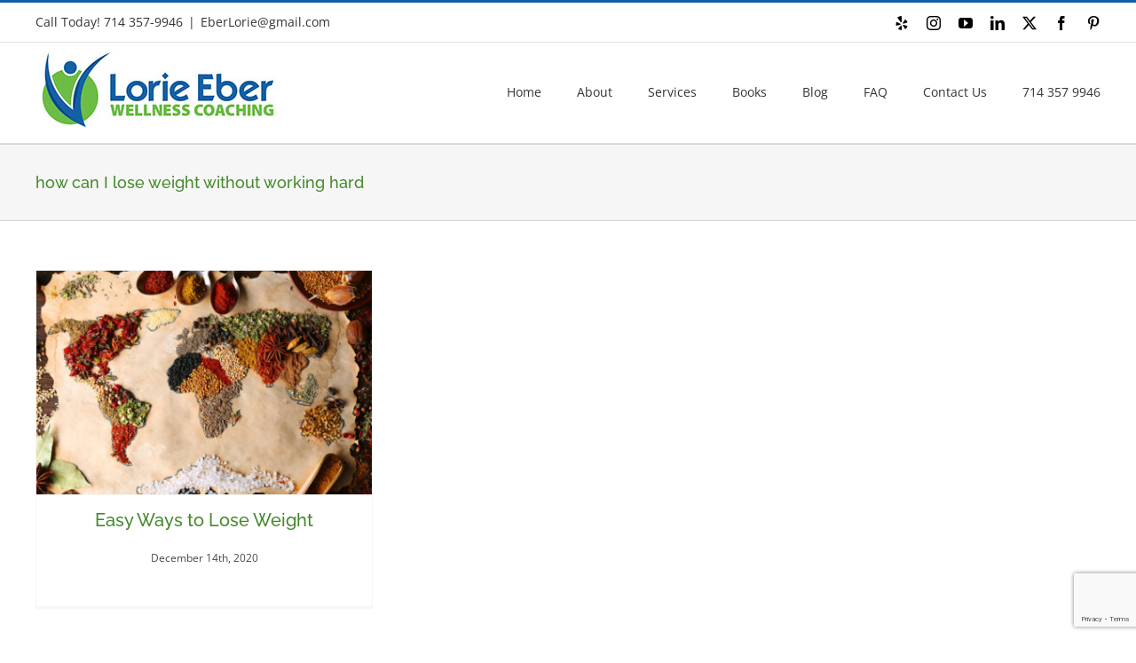

--- FILE ---
content_type: text/html; charset=utf-8
request_url: https://www.google.com/recaptcha/api2/anchor?ar=1&k=6LcR6ooUAAAAAEKLFyGVYIn58GcB4WRiy6WTIRac&co=aHR0cHM6Ly9sb3JpZWViZXJ3ZWxsbmVzc2NvYWNoaW5nLmNvbTo0NDM.&hl=en&v=PoyoqOPhxBO7pBk68S4YbpHZ&size=invisible&anchor-ms=20000&execute-ms=30000&cb=7zur8kqlr333
body_size: 48758
content:
<!DOCTYPE HTML><html dir="ltr" lang="en"><head><meta http-equiv="Content-Type" content="text/html; charset=UTF-8">
<meta http-equiv="X-UA-Compatible" content="IE=edge">
<title>reCAPTCHA</title>
<style type="text/css">
/* cyrillic-ext */
@font-face {
  font-family: 'Roboto';
  font-style: normal;
  font-weight: 400;
  font-stretch: 100%;
  src: url(//fonts.gstatic.com/s/roboto/v48/KFO7CnqEu92Fr1ME7kSn66aGLdTylUAMa3GUBHMdazTgWw.woff2) format('woff2');
  unicode-range: U+0460-052F, U+1C80-1C8A, U+20B4, U+2DE0-2DFF, U+A640-A69F, U+FE2E-FE2F;
}
/* cyrillic */
@font-face {
  font-family: 'Roboto';
  font-style: normal;
  font-weight: 400;
  font-stretch: 100%;
  src: url(//fonts.gstatic.com/s/roboto/v48/KFO7CnqEu92Fr1ME7kSn66aGLdTylUAMa3iUBHMdazTgWw.woff2) format('woff2');
  unicode-range: U+0301, U+0400-045F, U+0490-0491, U+04B0-04B1, U+2116;
}
/* greek-ext */
@font-face {
  font-family: 'Roboto';
  font-style: normal;
  font-weight: 400;
  font-stretch: 100%;
  src: url(//fonts.gstatic.com/s/roboto/v48/KFO7CnqEu92Fr1ME7kSn66aGLdTylUAMa3CUBHMdazTgWw.woff2) format('woff2');
  unicode-range: U+1F00-1FFF;
}
/* greek */
@font-face {
  font-family: 'Roboto';
  font-style: normal;
  font-weight: 400;
  font-stretch: 100%;
  src: url(//fonts.gstatic.com/s/roboto/v48/KFO7CnqEu92Fr1ME7kSn66aGLdTylUAMa3-UBHMdazTgWw.woff2) format('woff2');
  unicode-range: U+0370-0377, U+037A-037F, U+0384-038A, U+038C, U+038E-03A1, U+03A3-03FF;
}
/* math */
@font-face {
  font-family: 'Roboto';
  font-style: normal;
  font-weight: 400;
  font-stretch: 100%;
  src: url(//fonts.gstatic.com/s/roboto/v48/KFO7CnqEu92Fr1ME7kSn66aGLdTylUAMawCUBHMdazTgWw.woff2) format('woff2');
  unicode-range: U+0302-0303, U+0305, U+0307-0308, U+0310, U+0312, U+0315, U+031A, U+0326-0327, U+032C, U+032F-0330, U+0332-0333, U+0338, U+033A, U+0346, U+034D, U+0391-03A1, U+03A3-03A9, U+03B1-03C9, U+03D1, U+03D5-03D6, U+03F0-03F1, U+03F4-03F5, U+2016-2017, U+2034-2038, U+203C, U+2040, U+2043, U+2047, U+2050, U+2057, U+205F, U+2070-2071, U+2074-208E, U+2090-209C, U+20D0-20DC, U+20E1, U+20E5-20EF, U+2100-2112, U+2114-2115, U+2117-2121, U+2123-214F, U+2190, U+2192, U+2194-21AE, U+21B0-21E5, U+21F1-21F2, U+21F4-2211, U+2213-2214, U+2216-22FF, U+2308-230B, U+2310, U+2319, U+231C-2321, U+2336-237A, U+237C, U+2395, U+239B-23B7, U+23D0, U+23DC-23E1, U+2474-2475, U+25AF, U+25B3, U+25B7, U+25BD, U+25C1, U+25CA, U+25CC, U+25FB, U+266D-266F, U+27C0-27FF, U+2900-2AFF, U+2B0E-2B11, U+2B30-2B4C, U+2BFE, U+3030, U+FF5B, U+FF5D, U+1D400-1D7FF, U+1EE00-1EEFF;
}
/* symbols */
@font-face {
  font-family: 'Roboto';
  font-style: normal;
  font-weight: 400;
  font-stretch: 100%;
  src: url(//fonts.gstatic.com/s/roboto/v48/KFO7CnqEu92Fr1ME7kSn66aGLdTylUAMaxKUBHMdazTgWw.woff2) format('woff2');
  unicode-range: U+0001-000C, U+000E-001F, U+007F-009F, U+20DD-20E0, U+20E2-20E4, U+2150-218F, U+2190, U+2192, U+2194-2199, U+21AF, U+21E6-21F0, U+21F3, U+2218-2219, U+2299, U+22C4-22C6, U+2300-243F, U+2440-244A, U+2460-24FF, U+25A0-27BF, U+2800-28FF, U+2921-2922, U+2981, U+29BF, U+29EB, U+2B00-2BFF, U+4DC0-4DFF, U+FFF9-FFFB, U+10140-1018E, U+10190-1019C, U+101A0, U+101D0-101FD, U+102E0-102FB, U+10E60-10E7E, U+1D2C0-1D2D3, U+1D2E0-1D37F, U+1F000-1F0FF, U+1F100-1F1AD, U+1F1E6-1F1FF, U+1F30D-1F30F, U+1F315, U+1F31C, U+1F31E, U+1F320-1F32C, U+1F336, U+1F378, U+1F37D, U+1F382, U+1F393-1F39F, U+1F3A7-1F3A8, U+1F3AC-1F3AF, U+1F3C2, U+1F3C4-1F3C6, U+1F3CA-1F3CE, U+1F3D4-1F3E0, U+1F3ED, U+1F3F1-1F3F3, U+1F3F5-1F3F7, U+1F408, U+1F415, U+1F41F, U+1F426, U+1F43F, U+1F441-1F442, U+1F444, U+1F446-1F449, U+1F44C-1F44E, U+1F453, U+1F46A, U+1F47D, U+1F4A3, U+1F4B0, U+1F4B3, U+1F4B9, U+1F4BB, U+1F4BF, U+1F4C8-1F4CB, U+1F4D6, U+1F4DA, U+1F4DF, U+1F4E3-1F4E6, U+1F4EA-1F4ED, U+1F4F7, U+1F4F9-1F4FB, U+1F4FD-1F4FE, U+1F503, U+1F507-1F50B, U+1F50D, U+1F512-1F513, U+1F53E-1F54A, U+1F54F-1F5FA, U+1F610, U+1F650-1F67F, U+1F687, U+1F68D, U+1F691, U+1F694, U+1F698, U+1F6AD, U+1F6B2, U+1F6B9-1F6BA, U+1F6BC, U+1F6C6-1F6CF, U+1F6D3-1F6D7, U+1F6E0-1F6EA, U+1F6F0-1F6F3, U+1F6F7-1F6FC, U+1F700-1F7FF, U+1F800-1F80B, U+1F810-1F847, U+1F850-1F859, U+1F860-1F887, U+1F890-1F8AD, U+1F8B0-1F8BB, U+1F8C0-1F8C1, U+1F900-1F90B, U+1F93B, U+1F946, U+1F984, U+1F996, U+1F9E9, U+1FA00-1FA6F, U+1FA70-1FA7C, U+1FA80-1FA89, U+1FA8F-1FAC6, U+1FACE-1FADC, U+1FADF-1FAE9, U+1FAF0-1FAF8, U+1FB00-1FBFF;
}
/* vietnamese */
@font-face {
  font-family: 'Roboto';
  font-style: normal;
  font-weight: 400;
  font-stretch: 100%;
  src: url(//fonts.gstatic.com/s/roboto/v48/KFO7CnqEu92Fr1ME7kSn66aGLdTylUAMa3OUBHMdazTgWw.woff2) format('woff2');
  unicode-range: U+0102-0103, U+0110-0111, U+0128-0129, U+0168-0169, U+01A0-01A1, U+01AF-01B0, U+0300-0301, U+0303-0304, U+0308-0309, U+0323, U+0329, U+1EA0-1EF9, U+20AB;
}
/* latin-ext */
@font-face {
  font-family: 'Roboto';
  font-style: normal;
  font-weight: 400;
  font-stretch: 100%;
  src: url(//fonts.gstatic.com/s/roboto/v48/KFO7CnqEu92Fr1ME7kSn66aGLdTylUAMa3KUBHMdazTgWw.woff2) format('woff2');
  unicode-range: U+0100-02BA, U+02BD-02C5, U+02C7-02CC, U+02CE-02D7, U+02DD-02FF, U+0304, U+0308, U+0329, U+1D00-1DBF, U+1E00-1E9F, U+1EF2-1EFF, U+2020, U+20A0-20AB, U+20AD-20C0, U+2113, U+2C60-2C7F, U+A720-A7FF;
}
/* latin */
@font-face {
  font-family: 'Roboto';
  font-style: normal;
  font-weight: 400;
  font-stretch: 100%;
  src: url(//fonts.gstatic.com/s/roboto/v48/KFO7CnqEu92Fr1ME7kSn66aGLdTylUAMa3yUBHMdazQ.woff2) format('woff2');
  unicode-range: U+0000-00FF, U+0131, U+0152-0153, U+02BB-02BC, U+02C6, U+02DA, U+02DC, U+0304, U+0308, U+0329, U+2000-206F, U+20AC, U+2122, U+2191, U+2193, U+2212, U+2215, U+FEFF, U+FFFD;
}
/* cyrillic-ext */
@font-face {
  font-family: 'Roboto';
  font-style: normal;
  font-weight: 500;
  font-stretch: 100%;
  src: url(//fonts.gstatic.com/s/roboto/v48/KFO7CnqEu92Fr1ME7kSn66aGLdTylUAMa3GUBHMdazTgWw.woff2) format('woff2');
  unicode-range: U+0460-052F, U+1C80-1C8A, U+20B4, U+2DE0-2DFF, U+A640-A69F, U+FE2E-FE2F;
}
/* cyrillic */
@font-face {
  font-family: 'Roboto';
  font-style: normal;
  font-weight: 500;
  font-stretch: 100%;
  src: url(//fonts.gstatic.com/s/roboto/v48/KFO7CnqEu92Fr1ME7kSn66aGLdTylUAMa3iUBHMdazTgWw.woff2) format('woff2');
  unicode-range: U+0301, U+0400-045F, U+0490-0491, U+04B0-04B1, U+2116;
}
/* greek-ext */
@font-face {
  font-family: 'Roboto';
  font-style: normal;
  font-weight: 500;
  font-stretch: 100%;
  src: url(//fonts.gstatic.com/s/roboto/v48/KFO7CnqEu92Fr1ME7kSn66aGLdTylUAMa3CUBHMdazTgWw.woff2) format('woff2');
  unicode-range: U+1F00-1FFF;
}
/* greek */
@font-face {
  font-family: 'Roboto';
  font-style: normal;
  font-weight: 500;
  font-stretch: 100%;
  src: url(//fonts.gstatic.com/s/roboto/v48/KFO7CnqEu92Fr1ME7kSn66aGLdTylUAMa3-UBHMdazTgWw.woff2) format('woff2');
  unicode-range: U+0370-0377, U+037A-037F, U+0384-038A, U+038C, U+038E-03A1, U+03A3-03FF;
}
/* math */
@font-face {
  font-family: 'Roboto';
  font-style: normal;
  font-weight: 500;
  font-stretch: 100%;
  src: url(//fonts.gstatic.com/s/roboto/v48/KFO7CnqEu92Fr1ME7kSn66aGLdTylUAMawCUBHMdazTgWw.woff2) format('woff2');
  unicode-range: U+0302-0303, U+0305, U+0307-0308, U+0310, U+0312, U+0315, U+031A, U+0326-0327, U+032C, U+032F-0330, U+0332-0333, U+0338, U+033A, U+0346, U+034D, U+0391-03A1, U+03A3-03A9, U+03B1-03C9, U+03D1, U+03D5-03D6, U+03F0-03F1, U+03F4-03F5, U+2016-2017, U+2034-2038, U+203C, U+2040, U+2043, U+2047, U+2050, U+2057, U+205F, U+2070-2071, U+2074-208E, U+2090-209C, U+20D0-20DC, U+20E1, U+20E5-20EF, U+2100-2112, U+2114-2115, U+2117-2121, U+2123-214F, U+2190, U+2192, U+2194-21AE, U+21B0-21E5, U+21F1-21F2, U+21F4-2211, U+2213-2214, U+2216-22FF, U+2308-230B, U+2310, U+2319, U+231C-2321, U+2336-237A, U+237C, U+2395, U+239B-23B7, U+23D0, U+23DC-23E1, U+2474-2475, U+25AF, U+25B3, U+25B7, U+25BD, U+25C1, U+25CA, U+25CC, U+25FB, U+266D-266F, U+27C0-27FF, U+2900-2AFF, U+2B0E-2B11, U+2B30-2B4C, U+2BFE, U+3030, U+FF5B, U+FF5D, U+1D400-1D7FF, U+1EE00-1EEFF;
}
/* symbols */
@font-face {
  font-family: 'Roboto';
  font-style: normal;
  font-weight: 500;
  font-stretch: 100%;
  src: url(//fonts.gstatic.com/s/roboto/v48/KFO7CnqEu92Fr1ME7kSn66aGLdTylUAMaxKUBHMdazTgWw.woff2) format('woff2');
  unicode-range: U+0001-000C, U+000E-001F, U+007F-009F, U+20DD-20E0, U+20E2-20E4, U+2150-218F, U+2190, U+2192, U+2194-2199, U+21AF, U+21E6-21F0, U+21F3, U+2218-2219, U+2299, U+22C4-22C6, U+2300-243F, U+2440-244A, U+2460-24FF, U+25A0-27BF, U+2800-28FF, U+2921-2922, U+2981, U+29BF, U+29EB, U+2B00-2BFF, U+4DC0-4DFF, U+FFF9-FFFB, U+10140-1018E, U+10190-1019C, U+101A0, U+101D0-101FD, U+102E0-102FB, U+10E60-10E7E, U+1D2C0-1D2D3, U+1D2E0-1D37F, U+1F000-1F0FF, U+1F100-1F1AD, U+1F1E6-1F1FF, U+1F30D-1F30F, U+1F315, U+1F31C, U+1F31E, U+1F320-1F32C, U+1F336, U+1F378, U+1F37D, U+1F382, U+1F393-1F39F, U+1F3A7-1F3A8, U+1F3AC-1F3AF, U+1F3C2, U+1F3C4-1F3C6, U+1F3CA-1F3CE, U+1F3D4-1F3E0, U+1F3ED, U+1F3F1-1F3F3, U+1F3F5-1F3F7, U+1F408, U+1F415, U+1F41F, U+1F426, U+1F43F, U+1F441-1F442, U+1F444, U+1F446-1F449, U+1F44C-1F44E, U+1F453, U+1F46A, U+1F47D, U+1F4A3, U+1F4B0, U+1F4B3, U+1F4B9, U+1F4BB, U+1F4BF, U+1F4C8-1F4CB, U+1F4D6, U+1F4DA, U+1F4DF, U+1F4E3-1F4E6, U+1F4EA-1F4ED, U+1F4F7, U+1F4F9-1F4FB, U+1F4FD-1F4FE, U+1F503, U+1F507-1F50B, U+1F50D, U+1F512-1F513, U+1F53E-1F54A, U+1F54F-1F5FA, U+1F610, U+1F650-1F67F, U+1F687, U+1F68D, U+1F691, U+1F694, U+1F698, U+1F6AD, U+1F6B2, U+1F6B9-1F6BA, U+1F6BC, U+1F6C6-1F6CF, U+1F6D3-1F6D7, U+1F6E0-1F6EA, U+1F6F0-1F6F3, U+1F6F7-1F6FC, U+1F700-1F7FF, U+1F800-1F80B, U+1F810-1F847, U+1F850-1F859, U+1F860-1F887, U+1F890-1F8AD, U+1F8B0-1F8BB, U+1F8C0-1F8C1, U+1F900-1F90B, U+1F93B, U+1F946, U+1F984, U+1F996, U+1F9E9, U+1FA00-1FA6F, U+1FA70-1FA7C, U+1FA80-1FA89, U+1FA8F-1FAC6, U+1FACE-1FADC, U+1FADF-1FAE9, U+1FAF0-1FAF8, U+1FB00-1FBFF;
}
/* vietnamese */
@font-face {
  font-family: 'Roboto';
  font-style: normal;
  font-weight: 500;
  font-stretch: 100%;
  src: url(//fonts.gstatic.com/s/roboto/v48/KFO7CnqEu92Fr1ME7kSn66aGLdTylUAMa3OUBHMdazTgWw.woff2) format('woff2');
  unicode-range: U+0102-0103, U+0110-0111, U+0128-0129, U+0168-0169, U+01A0-01A1, U+01AF-01B0, U+0300-0301, U+0303-0304, U+0308-0309, U+0323, U+0329, U+1EA0-1EF9, U+20AB;
}
/* latin-ext */
@font-face {
  font-family: 'Roboto';
  font-style: normal;
  font-weight: 500;
  font-stretch: 100%;
  src: url(//fonts.gstatic.com/s/roboto/v48/KFO7CnqEu92Fr1ME7kSn66aGLdTylUAMa3KUBHMdazTgWw.woff2) format('woff2');
  unicode-range: U+0100-02BA, U+02BD-02C5, U+02C7-02CC, U+02CE-02D7, U+02DD-02FF, U+0304, U+0308, U+0329, U+1D00-1DBF, U+1E00-1E9F, U+1EF2-1EFF, U+2020, U+20A0-20AB, U+20AD-20C0, U+2113, U+2C60-2C7F, U+A720-A7FF;
}
/* latin */
@font-face {
  font-family: 'Roboto';
  font-style: normal;
  font-weight: 500;
  font-stretch: 100%;
  src: url(//fonts.gstatic.com/s/roboto/v48/KFO7CnqEu92Fr1ME7kSn66aGLdTylUAMa3yUBHMdazQ.woff2) format('woff2');
  unicode-range: U+0000-00FF, U+0131, U+0152-0153, U+02BB-02BC, U+02C6, U+02DA, U+02DC, U+0304, U+0308, U+0329, U+2000-206F, U+20AC, U+2122, U+2191, U+2193, U+2212, U+2215, U+FEFF, U+FFFD;
}
/* cyrillic-ext */
@font-face {
  font-family: 'Roboto';
  font-style: normal;
  font-weight: 900;
  font-stretch: 100%;
  src: url(//fonts.gstatic.com/s/roboto/v48/KFO7CnqEu92Fr1ME7kSn66aGLdTylUAMa3GUBHMdazTgWw.woff2) format('woff2');
  unicode-range: U+0460-052F, U+1C80-1C8A, U+20B4, U+2DE0-2DFF, U+A640-A69F, U+FE2E-FE2F;
}
/* cyrillic */
@font-face {
  font-family: 'Roboto';
  font-style: normal;
  font-weight: 900;
  font-stretch: 100%;
  src: url(//fonts.gstatic.com/s/roboto/v48/KFO7CnqEu92Fr1ME7kSn66aGLdTylUAMa3iUBHMdazTgWw.woff2) format('woff2');
  unicode-range: U+0301, U+0400-045F, U+0490-0491, U+04B0-04B1, U+2116;
}
/* greek-ext */
@font-face {
  font-family: 'Roboto';
  font-style: normal;
  font-weight: 900;
  font-stretch: 100%;
  src: url(//fonts.gstatic.com/s/roboto/v48/KFO7CnqEu92Fr1ME7kSn66aGLdTylUAMa3CUBHMdazTgWw.woff2) format('woff2');
  unicode-range: U+1F00-1FFF;
}
/* greek */
@font-face {
  font-family: 'Roboto';
  font-style: normal;
  font-weight: 900;
  font-stretch: 100%;
  src: url(//fonts.gstatic.com/s/roboto/v48/KFO7CnqEu92Fr1ME7kSn66aGLdTylUAMa3-UBHMdazTgWw.woff2) format('woff2');
  unicode-range: U+0370-0377, U+037A-037F, U+0384-038A, U+038C, U+038E-03A1, U+03A3-03FF;
}
/* math */
@font-face {
  font-family: 'Roboto';
  font-style: normal;
  font-weight: 900;
  font-stretch: 100%;
  src: url(//fonts.gstatic.com/s/roboto/v48/KFO7CnqEu92Fr1ME7kSn66aGLdTylUAMawCUBHMdazTgWw.woff2) format('woff2');
  unicode-range: U+0302-0303, U+0305, U+0307-0308, U+0310, U+0312, U+0315, U+031A, U+0326-0327, U+032C, U+032F-0330, U+0332-0333, U+0338, U+033A, U+0346, U+034D, U+0391-03A1, U+03A3-03A9, U+03B1-03C9, U+03D1, U+03D5-03D6, U+03F0-03F1, U+03F4-03F5, U+2016-2017, U+2034-2038, U+203C, U+2040, U+2043, U+2047, U+2050, U+2057, U+205F, U+2070-2071, U+2074-208E, U+2090-209C, U+20D0-20DC, U+20E1, U+20E5-20EF, U+2100-2112, U+2114-2115, U+2117-2121, U+2123-214F, U+2190, U+2192, U+2194-21AE, U+21B0-21E5, U+21F1-21F2, U+21F4-2211, U+2213-2214, U+2216-22FF, U+2308-230B, U+2310, U+2319, U+231C-2321, U+2336-237A, U+237C, U+2395, U+239B-23B7, U+23D0, U+23DC-23E1, U+2474-2475, U+25AF, U+25B3, U+25B7, U+25BD, U+25C1, U+25CA, U+25CC, U+25FB, U+266D-266F, U+27C0-27FF, U+2900-2AFF, U+2B0E-2B11, U+2B30-2B4C, U+2BFE, U+3030, U+FF5B, U+FF5D, U+1D400-1D7FF, U+1EE00-1EEFF;
}
/* symbols */
@font-face {
  font-family: 'Roboto';
  font-style: normal;
  font-weight: 900;
  font-stretch: 100%;
  src: url(//fonts.gstatic.com/s/roboto/v48/KFO7CnqEu92Fr1ME7kSn66aGLdTylUAMaxKUBHMdazTgWw.woff2) format('woff2');
  unicode-range: U+0001-000C, U+000E-001F, U+007F-009F, U+20DD-20E0, U+20E2-20E4, U+2150-218F, U+2190, U+2192, U+2194-2199, U+21AF, U+21E6-21F0, U+21F3, U+2218-2219, U+2299, U+22C4-22C6, U+2300-243F, U+2440-244A, U+2460-24FF, U+25A0-27BF, U+2800-28FF, U+2921-2922, U+2981, U+29BF, U+29EB, U+2B00-2BFF, U+4DC0-4DFF, U+FFF9-FFFB, U+10140-1018E, U+10190-1019C, U+101A0, U+101D0-101FD, U+102E0-102FB, U+10E60-10E7E, U+1D2C0-1D2D3, U+1D2E0-1D37F, U+1F000-1F0FF, U+1F100-1F1AD, U+1F1E6-1F1FF, U+1F30D-1F30F, U+1F315, U+1F31C, U+1F31E, U+1F320-1F32C, U+1F336, U+1F378, U+1F37D, U+1F382, U+1F393-1F39F, U+1F3A7-1F3A8, U+1F3AC-1F3AF, U+1F3C2, U+1F3C4-1F3C6, U+1F3CA-1F3CE, U+1F3D4-1F3E0, U+1F3ED, U+1F3F1-1F3F3, U+1F3F5-1F3F7, U+1F408, U+1F415, U+1F41F, U+1F426, U+1F43F, U+1F441-1F442, U+1F444, U+1F446-1F449, U+1F44C-1F44E, U+1F453, U+1F46A, U+1F47D, U+1F4A3, U+1F4B0, U+1F4B3, U+1F4B9, U+1F4BB, U+1F4BF, U+1F4C8-1F4CB, U+1F4D6, U+1F4DA, U+1F4DF, U+1F4E3-1F4E6, U+1F4EA-1F4ED, U+1F4F7, U+1F4F9-1F4FB, U+1F4FD-1F4FE, U+1F503, U+1F507-1F50B, U+1F50D, U+1F512-1F513, U+1F53E-1F54A, U+1F54F-1F5FA, U+1F610, U+1F650-1F67F, U+1F687, U+1F68D, U+1F691, U+1F694, U+1F698, U+1F6AD, U+1F6B2, U+1F6B9-1F6BA, U+1F6BC, U+1F6C6-1F6CF, U+1F6D3-1F6D7, U+1F6E0-1F6EA, U+1F6F0-1F6F3, U+1F6F7-1F6FC, U+1F700-1F7FF, U+1F800-1F80B, U+1F810-1F847, U+1F850-1F859, U+1F860-1F887, U+1F890-1F8AD, U+1F8B0-1F8BB, U+1F8C0-1F8C1, U+1F900-1F90B, U+1F93B, U+1F946, U+1F984, U+1F996, U+1F9E9, U+1FA00-1FA6F, U+1FA70-1FA7C, U+1FA80-1FA89, U+1FA8F-1FAC6, U+1FACE-1FADC, U+1FADF-1FAE9, U+1FAF0-1FAF8, U+1FB00-1FBFF;
}
/* vietnamese */
@font-face {
  font-family: 'Roboto';
  font-style: normal;
  font-weight: 900;
  font-stretch: 100%;
  src: url(//fonts.gstatic.com/s/roboto/v48/KFO7CnqEu92Fr1ME7kSn66aGLdTylUAMa3OUBHMdazTgWw.woff2) format('woff2');
  unicode-range: U+0102-0103, U+0110-0111, U+0128-0129, U+0168-0169, U+01A0-01A1, U+01AF-01B0, U+0300-0301, U+0303-0304, U+0308-0309, U+0323, U+0329, U+1EA0-1EF9, U+20AB;
}
/* latin-ext */
@font-face {
  font-family: 'Roboto';
  font-style: normal;
  font-weight: 900;
  font-stretch: 100%;
  src: url(//fonts.gstatic.com/s/roboto/v48/KFO7CnqEu92Fr1ME7kSn66aGLdTylUAMa3KUBHMdazTgWw.woff2) format('woff2');
  unicode-range: U+0100-02BA, U+02BD-02C5, U+02C7-02CC, U+02CE-02D7, U+02DD-02FF, U+0304, U+0308, U+0329, U+1D00-1DBF, U+1E00-1E9F, U+1EF2-1EFF, U+2020, U+20A0-20AB, U+20AD-20C0, U+2113, U+2C60-2C7F, U+A720-A7FF;
}
/* latin */
@font-face {
  font-family: 'Roboto';
  font-style: normal;
  font-weight: 900;
  font-stretch: 100%;
  src: url(//fonts.gstatic.com/s/roboto/v48/KFO7CnqEu92Fr1ME7kSn66aGLdTylUAMa3yUBHMdazQ.woff2) format('woff2');
  unicode-range: U+0000-00FF, U+0131, U+0152-0153, U+02BB-02BC, U+02C6, U+02DA, U+02DC, U+0304, U+0308, U+0329, U+2000-206F, U+20AC, U+2122, U+2191, U+2193, U+2212, U+2215, U+FEFF, U+FFFD;
}

</style>
<link rel="stylesheet" type="text/css" href="https://www.gstatic.com/recaptcha/releases/PoyoqOPhxBO7pBk68S4YbpHZ/styles__ltr.css">
<script nonce="US9CGD3DCczn1UEPAPk6cQ" type="text/javascript">window['__recaptcha_api'] = 'https://www.google.com/recaptcha/api2/';</script>
<script type="text/javascript" src="https://www.gstatic.com/recaptcha/releases/PoyoqOPhxBO7pBk68S4YbpHZ/recaptcha__en.js" nonce="US9CGD3DCczn1UEPAPk6cQ">
      
    </script></head>
<body><div id="rc-anchor-alert" class="rc-anchor-alert"></div>
<input type="hidden" id="recaptcha-token" value="[base64]">
<script type="text/javascript" nonce="US9CGD3DCczn1UEPAPk6cQ">
      recaptcha.anchor.Main.init("[\x22ainput\x22,[\x22bgdata\x22,\x22\x22,\[base64]/[base64]/[base64]/ZyhXLGgpOnEoW04sMjEsbF0sVywwKSxoKSxmYWxzZSxmYWxzZSl9Y2F0Y2goayl7RygzNTgsVyk/[base64]/[base64]/[base64]/[base64]/[base64]/[base64]/[base64]/bmV3IEJbT10oRFswXSk6dz09Mj9uZXcgQltPXShEWzBdLERbMV0pOnc9PTM/bmV3IEJbT10oRFswXSxEWzFdLERbMl0pOnc9PTQ/[base64]/[base64]/[base64]/[base64]/[base64]\\u003d\x22,\[base64]\\u003d\\u003d\x22,\x22dMOfwoPDmcKiL8OKwqHCmsKxw7vCgAbDh8ORBkN7UkbCrEhnwq5cwoMsw4fCmGtOIcKbV8OrA8O7wos0T8OTwoDCuMKnBQjDvcK/w4oyNcKUQnJdwoBEK8OCRiodSlcjw5s/[base64]/EFPDiMOWwpgqWUvDlcOrMiXCksKFSwjDtcKzwpBlwqTDsFLDmQ9fw6swKcOiwrxPw49eMsOxX3IRYlMqTsOWbFoBeMOlw6kTXDXDol/CtzsBTzwnw4HCqsKoacK1w6FuFsKLwrYmSzzCi0bCtXpOwrhhw4XCqRHCvsKdw73Dlj7CtlTCvw4bPMOjQ8KowpcqQF3DoMKgCsKowoPCnBwEw5HDhMK8RTV0wrwLScKmw65Dw47DtBnDuWnDj37Dgxoxw5J7PxnComrDncK6w6BwaTzDicKudhY8wr/DhcKGw7/DsAhBUsK+wrRfw4I3I8OGGsOvWcK5wq8DKsOOOsKsU8O0wqPCmsKPTSgmajBJPBt0wrR2wq7DlMKWdcOERQbDrMKJb3c+RsORIsO4w4HCpsKWeAByw5vCmhHDi1HCiMO+wojDiQtbw6UAOyTClUPDrcKSwqp0BDIoGTfDm1fChC/[base64]/w5/DmMOJw5HCrFLDswXDlsO0cMKdKT1mR1nDrg/[base64]/DqsKjw70XwqTCpnrDv3pJbBFrw54uwofCrUPDkBHCtlhjU1QoeMOMNcOAwqjDjiLDsSXCncOOR3MaaMKFAScUw7MXZHRBwrIVwqLCn8K3w5PDpMOjUSJgw4LCjcOyw55fJcKMFC/CuMOew7gXwpIRUGTDgMOHPTNJHDHDgBnCrSgIw7Qmwqg9EsOzwqxwTsO7w4owY8ORwpU8GH4wDCF/wqHCsQo0WVfCmXsJGsK9ChkaEXBlYT1QEMOSw7XCtMKvw7p0w5oqTcKVBcOWw7pAw7vDs8OSBjQYDAvDqMOtw7l+NMOwwrTCgGZ/w6TCo0TCm8KmEsKqw4pcLHU+EyNtwrl7JVHDjcKvC8OFXsK6RMKSwqzDm8OEfn1SFDLCs8O1eW/CrHHDrSU0w5pDLcO9wpVpw7TCpVhew4PDo8KewpRxF8KvwqrCrnvDl8Klw5ZgIipUwq/Cq8K9wpHCnAAFbzY8B2XCtcKewoPCpsOhwqV1w7ItwpvCkcOEw7hmYkDCt1XDs29TWQvDncKhMMKyC1FRw53DnE4aejLCusKYwrEjfMORRSp7IWQQwqpuwqTDtcOQw6PDqhNUw7/CqsOKwpnCkW0rGTRtwq3Cllx/wotYIcO9A8K3Ai5Ww7rDnMOiDx4pQT3Cv8KaZR7CsMOYURtrZyk/[base64]/[base64]/wpvDqcOjw7rClMO0woctJMOffcO8w79Ww7zCokxoUBxDMMOJZ0fCkcO7dVJyw4DDlsKlw6NXAz3DsDnCncOROMO9dS3CgQpMw6ADDXHDosO/csKwJWZTZcKXEkhfwoI3w5nCusO1UhPCgVpXw7zDsMOrwo0Cw7PDnsOVwrzDq3vDg34VwpTCocKlwokFODpVw5lfwpslw63ClCt+cwPDig/[base64]/SlzDkFFdcWRQwqFRVcKlw5sbwqXDijkzJMOQMwtgWsODwq7DmCdWwrF9LEvDiQDCmBDCgDbDvMKNWMKWwrMrNQNuw5JYw5J4wpZHFFnCrsOxQRLDqRJtJsK6wr7Csxlba3/ChAPCg8KSw7UnwoYIcmlTVcOAwoJbw6Axw4tSdVg5XsK1w6ZEw4XDm8KLN8OTfVF/c8OzOyM9czfDrMO/EsOjJMOHV8Kuw4nCjMO1w4oaw7Etw6HDlnVPaUt/wpnDjcKpwqdPw6QPXXsmw5rCq0nDqMOcU07CmsOVwrTCuy3DqV/DmMKzLsKcTMOlSsKIwr9QwoBfFErCr8OWdsOrDxdaXcKiFMKlw7rCpsOMw51CYlvCgsOdwpRsbcKOw5vDlQnDn0BVwp0qw54Pwq/Cl0xvw6fDtlDDvcONQ08uGm8Rw43DrmgTwoVpFiErXgNOwolKw77CszbDrTvCgX99w6MRw5Upw713QsKnLRvDm0XDl8Kqwq9QSWtIwq3DswZ0fcK1LMKGDMKoJX5yPcKpFj9Kw6IywqxfCcKpwrrCjcKFXMO/w7fDslV1NVfCpnfDucK6a07DusORXwVjGMOUwq4EAWzDmHDCkj7Dg8KhDWbCrsOLwqEADQE/[base64]/[base64]/[base64]/Dn8O9wqlUw6XCpsO+dhMWwq0XwqbCpnHDisOCw7VGW8O1w4MdJ8KZw4Few40hAF/CvsKXX8OrDcKBwrrDtMONwplzfXkTwrbDhWMDYmnChMOlFTlrw5DDo8KCwq49acOKPCdpA8KaDMOewqzCiMKXJsK3wobDkcKeRMKiEcOmSQxrw4ocPmIXRMKROmQgLTHCl8K/wqcrZ28oIMKCw57DnDInIkcFFMK0w5rChcOrwqrDmMOyUcOXw6fDvMK/DFPCrcOZw5vCu8Kpwrd/[base64]/Ck19Bwrpbw5pfUFZRw4bCuMKAY29Qwrl/w5A+w4DDvxHDm3nDjsKRQBrCkU/CjcOcAcO/[base64]/[base64]/DhAnDscK6wpwxw4TDtMOGRMO9wqUdw77Ctxldw5DDmV3ChFJZw5dcwoRXR8KcecONXMKQwpF9w43Cn152wprDhR9Bw4Mnw4hPBsOuw4VRAMOecsOpw5sZdcKDGzfDtjTCpsKCwo8eXcOxw5/DnlDDm8OCasOAC8Ocwq8DKGBVwpNDw6vCjcOHwo5Hw6FFN24yExzCs8OzQcKNw7nCvMKMw75Uw7koCcKXREjCvMK8wpzCn8OOwqgrM8KcQGrCscKiwpfCo1gnJsK4ChPDtFzCt8O/ezgiw4kdCsOpw4fDm19LAy1jwq3ClFbDisKnw6PDpD/Ch8OCdxDDlHVrwqlGw67DiFfDlsOuw5/[base64]/Ck8O9OyDChsKxIXTDu8OnOsKoT8KXCsOXw4HDsinDrMKxwo8QT8KITMOzIUw3fsODw7/CuMK5w78BwqDDkjrCnMOeHyfDhcKaIHZKwrPDqsKfwo8xwpzCgBDCgsODw6BfwrjCnsKjMcKRw6g8dh8qC2nDo8KoGsKWwqjCk3bDhMKowpDCtsK8wqrDqSshBxDCiVXCt2tXXlV4wq00C8KsF1lSw5rCqBHDrE7Ci8K/W8OqwoQ4Z8OzwqbCkkDDvwouw7jCucK/Um8pwonCqAFCdcK2MkfDgMOgYMOywq4vwrIhwpo3w4HDtjzCrcKnw4A2w5DCqcKQwpRUcWzDgHvDv8Ohw5IWw4fCrWfDhsKHwrTCpX9AW8K5w5dbwqk4wq03b1/Dk01ZSzbCtcOfw7vChmRBwqgEw6QcwobCp8K9UsKfPnfDlMOlwq/DiMOhNMOdbynDsXV2RMKmcH8dw6LCiw/[base64]/CqlBLwpDDisOyw7TDq3bDnMONwozCgMOGCMK8M8K+bsKBwo7CjMOZBMKsw6zCi8OMw4sJRBvDmWvDv0BMwoRoE8O4wrtLLsOOw4N1bcOdMsO6wq0aw4ZrWAXCusKEQxLDlD/CpRLCpcOyK8OEwpw/wo3DphRCHSsLw4QYw7Y8bsO3W0nDiUdAa0XCr8KSw4A/A8KoUsKGw4MYZMOGwq5uFUNAwrnDi8KMZwDDssORwq3DuMKaaR1Lw5BpLR1RM1rDpTdqBXhGwrzCnEAhMj1ZEsKLw77DgsOcw7/CuF95HH3ClsKaOMOFOcOXwovDvz84w7pCbGPDvAMbwo3ChX0ow6zDuH3CqsOjCsOBwoVMwoQMwpI+wogiwpscw73DrwMHLcKQR8O2HFHCg3PDlig4dTYLwokRw4sTw4JYw4dpw6zCl8KEDMKgwrzCk0hyw581wozCvhopwpFdw7nCssOrLQXCnBtvJsOnwopfw7s5w4/CjnXDlMKHw7VmGGo9wrolw4RewqByC3YewqbDsMOREcOsw4rCjVEpwrE1cjxIw6LCssKYwrV/w7DDuEIrw5XDpxJcdsOLVsONw47CnHdawp3DqC8hWl/CpzQKw50ew4rDkxJmw6swOhLCtMKewobCv3/DrcOAwrVaVsK8dcOpazgNwrPDjQPCg8KKVTFoZWs0fQLCugc6H2Mhw6QJVBIOZ8KvwrIswpfCncOSw4DClsOxDSRow5LCnMOZNl8Bw43Du3IfbsKAKlFIZW3DnMO4w7XCi8OfbcKzD2Qlwr5wfxTCpMOPdWTCoMOUIMKvfUjCqsK3IT0bPsOnQnvCv8OsRsKfwr/Dggx8wpPCgmp/J8KjHsOcW1UPwr3Djjxzw78cGDoZHFs0OcKibWA6w5oew7/CmVAxaRTDrifCkMKAJEEMw5UswrF4GsKwcmRtw7fDrcK2w5g3w63DuHfDr8OXAEpmdzxCwolgQMKewrnDnAkWwqPCgCo1JQ3DsMOkwrfCu8OxwrZNwqnDiHIMwqPCusO9T8KDwoMSwoHCnj7Dp8OGZgRvHcKowoQXSF0uw40GIm0QCMOmJsOow5/DvsOKCw1hZzY5B8K9w4Jawo5jOi3CiREqw5rDhGEKw70qw6XCm0cqRFbCn8Kaw6x8LcKywrrDinjDrMObw63DoMOxYMOdw6zCsGQSwr5IcsKKw7jClcOJRyIgw6PCgiTCqsOrPE7Di8K6wpLCl8OIwq3DnkXDnMKSw5/DnDA+NUUqaTlrBMKHYlUEMCEiMx7CmW7DmExZw6HDuSMCOsOEw7IXwpXCuTvDrFLDlMKjwok8M1cFYsOtYBDCq8OoBBzDvcObwotPwrQKJ8O3w5BFVMOwaHdwQ8OLwoDDtTF8w6zCtBbDpTDCqnPDmsK/wpB0w4vDoSjDoDFMw5oiwofCu8OZwqkOTWLDl8Kbcx5wSSJOwrNqN3LCusO6UMOGLkl1wqZqwpdXPcKxa8Obw4rDg8Kewr3DmSEieMKxGX/CgW9WCzsBwqNMekQDe8KpNW9nTltOcGVfRhg6IcO0B1VcwqPDpk/[base64]/[base64]/[base64]/[base64]/D1Q2ByZ8IcO5Y8KsB8K8NMKcwoYZIMOUG8ORe23Dj8O/[base64]/DjsKoWMKfw6fCslvCigLChHvCmRNrw5NuJMKQw79DEgsiwrzCtV5lfWPDiS7CtcKyMm0tw7vClAnDoWwpw6NTwqXCg8O8woE7IsKDFMOCVsO1w5ZwwprCmyxNecK0RcKywonCrsKpwozCusKcW8KGw7fCrsOuw6XCk8Kzw4A/wodtTSQUGMKrw5PDpsOWHFcGFV8Ywp0TMRPCisO0GcOyw6fCn8OFw4fDvsOFHcOHIRHDu8KBAMOKRTjDrMOIwoRiwpHChsOZw7HDig/CimnDmsKGRjvDkXvDlgwmwrXDoMK2w6k+wojCjsKLBMK/wrjCk8OcwrBsfMKIw4PDmzjDm0fDrj7Drh7DusOpSMKZwp/DisOwwqPDgMO8w7LDkHDCrcOKeMOHQyXCksOrcMKjw4kBGGBVEcO2BMKPWjcqUWvDucKewrDCg8O1wqYLw4ZGFBPDhXXDsgrDscOVwqDDuEkbw5NASAMQw4LDsy/DnApMISfDkjVWw5fDnibDusKawqvDtTnCpMOqw6Ugw6IWwrdJwoDDssOKw7DClDhrDil7TgUwwqbDnMO3wozCpMK7w6nDs2vCqhsddgJvGsKiJl/Dqy4fw4vCvcKYLMO5wrZ1M8KowpnCmsK5wosdw5HDicOxw43Dv8K+QsKrZTLCjcKyw53CvRvDjzTDtsKTwpLDuTpPwow1w7VZwpLDoMOLWg5vbgHDgcKiFDLCvsKxw4PClmIBwqbDpUvDlsO5wpPDnF/DvQc6BwAuwqfDqBjCrVRCTsOKwrYmBg3DiDcMRMK3w6bDnFVTwqrCn8OzbRLCvWLCtMKIYMOWS37DgsOLOxEFSkE4dGJxwrTCrDTCrhpxw5PDtQPCr0Z+A8K/w6LDsFrDgyoNw4bCnsO7YyfDpMOwccOCfkkYUWjDuTBXw74awprDnl7Dtw4aw6LDkMKCP8KQEcKQw7fDmsKkw5ZDBcOBAsKqOzbCjyvDgk0YIQnCicK4wqgIcSt8w4LDjF9meADCuGsRK8KbdFVHw7vCrXLCowR9wrlwwp5QGCvDicKdGgsuCT9/[base64]/ComIGa1oJw4nDs3YBwr/DmMKTwo8sw78GFlLCkMKWa8Okw60OHMKMw74LZz/Dq8KKd8OZf8KwTjHDmTDCmRTDvjjCisKKWcKUFcOjNg7DkxLDriTDj8OgwqXDs8OAw4QZCsOQwrRCazLDiBPDhX7CiHHCti4eYwbDlsKIwpDCvsKYwo/CoD5scmvCpmVRacOuw7bCg8KlwqDCiCfDlQUKSUsNL0JkXV/[base64]/wo8Xw5Z9wpVWwrRmAWPCjFPCvMKhw6bCrsK7w64uw6h2w7tpwrbCucO7AwpXw4U6woAJwobCkh7Du8K0WcOYNUzDhC90T8KYBVtCWcO2wqbDpQfCiShWw6RlwqLCk8KvwpUbQ8Kaw7dtw5B9MhYkw4xwPlYvw7LCuB/CgsKZScO3RcOuMWIzXFF0wozClcOlwp9jWcOZwqc/w583w4nCo8OANCphNUfCmsOEw53CvHLDgcO4dcKeTMOvZBrCpsKVYMOYGMOYd0DDpUl4LA/[base64]/DucOuJsOzPMKIwrEYO8OuTsOUXcOUJcO/QMOiwqPChhdswplVccKtIV0uYMKnwprDilnCvgM7wqvCvEbCtMOgw7jDqgjDq8OTwqTDmMOrfcO3JXHChcO2cMKtGQdIWk93fh/Co1NNw6DCj2jDh2fCgsOBNMOwbWAGK2zDv8KVw5MvKQ3CqMObwpXDoMKLw4p8MsKYwrtmHcK/OMO2QsO2w7zDl8KvKnjCmjpRDXoywrUBW8OjdCdVasOtwp7Co8OgwqY5GsOww5rDhgUNwp7DnsOVw77DusOtwpl4w6DCm3rDnA/Cp8K2wpDCpcOOwrvChsO7wq7CpcK9a2AnHMKuw4pkwrcjb0fCt3nCo8Kwwo/DmcOFHMK9wpPCj8O7VFQ3b1IxFsKdVMOYw4TDrX3CihMjwpbCi8K/[base64]/w4/DisOFwrzCujbDnMO6w514w4nDkEPCih9tA8OFwrTDiBN6AU3CgnYZGcOsIMKKQ8K0LlTCvjlQwrLChcOaGUvCvUhvYcOJCsKDwqc7YWHDpCtgwqrCgS5aw4TDnQs4bMKgVMOONVHCl8KnwozDhyPDk3MGCcOcw7vDgsK3KwvCjcKcC8Kbw6wsX3/DgXkGw5bDoX8ow6tpwqdywqXCqMKRwovCmCIdwoTDkwsQBcK4AhQ4WMKiHg9bw5wFwrM5chDDuHHDk8Kww75Fw6zDicOyw4pbwrBAw7NEwqDCpMOYdcOHBzBcHQDCtMKMwpcFwp/[base64]/w5XCkB5jOmRAwpfChsK0KhdFwrXCoUQcwrIrw73CtDLCoAXCslvDpcOHQcO4w6ZMwqJPw68QEsKpwrDClApfZ8KZQTnDr1bDt8KhdwfCvChkfUF3YcKKIAkewrQrwqbCtElOw6bCoMOEw4fCnnQQNMK/wrbDhMOdwo9VwoQUEmwaaTnCjCnDlCvDg1rCgsKFE8KAwo/DsjDCliIawpcXGcKsOnzCvMOfw4zDiMKpdcKVXB53woRfwokiw69HwpMdQ8KiVB8lEwBkasO+UV3Cq8OPw4oew6XDtC45w6Q4wr5QwpZydjFZOnxqDcO+IlDCjX/DisKdXUopw7DDjsOzw4dGw6rDlkxYfxEuwrzCtMOeCMKnbcOOw646RlPCm0vDh3ZZwq5SEsKpw4rDvMK1K8KkYljClcOPW8OlCMKAPWHDtcO0w4DCiTnDuS1Nw5AqacKXwpsPwrPDicOpDxjCisOhwoYWMBJFwrAfZxdFw6Jrc8O7w4nDmsO8QHc7CF/Dj8KBw4fDuWHCs8OGCsK8EHrDv8KODBXCry1NOHc0RcKVw67Cj8KvwqrDnxQhN8K1B1fCk2Mkw5NjwrfCsMKAFhZyCcKFQ8KudxLCuCjDo8OvI0FyfW8qwoTDiWDCkHjCtA/DucO9JsK7MsKGwpTCusKsHD43w43Cq8OSCwFgw6LDjMOEw4rDrMOKR8KUTFZ0w6YSwo8ZwozDncOdwqADAHrCmMOWw6RASgYbwrwkBcKNZwLChHNTc2puw7NGXcOLT8K3w4QLwp9xNMKIGAA3wq5wwqzCisKtRElcw4/CpMKHwo/DlcOzJXvDknBsw5bDvT8iXsOkH3UUb0nDqhXClj1Fw5cxJ3RGwphQVMOleDpUw5jDkgzDmsOvw41OwqjCs8OGwpvCsR1GPsKcwozDs8O4bcK5K1vCnQ3CtE7DnMOpXMKSw4klwrLDlD8cwo17wofCijtHw5DCvR3Dg8O/wqbDqsOtcMKgWUJ/w7jDuxgsEcKWwo8Vwr5Yw7FKMRYkcMK2w7lcZi19w7Rlw47DimhtfMOvWBQKPWrCnl3DpzZ4wrh8w47CqMOBL8OCdElfeMOAEcO+wqQpw6N5EDPDuidjFcKEU2zCpTzDusO1wphxSMK/YcO8wplEwrxtw6/Dmhtyw7oFwoNRY8OqL1sFw6rCs8K/KjDDrcObw5pRwohpwqonXWXDkWzDk3vDoxUADlhwZMKDd8Kww7IncBPDnsKew4bClsK2KE3DpjHCgcOOAsOxPVPDm8O5w6RVw5d+wpDCh1knwrbDjk7CrcOow7VfNCEmw78Ewr3CkMO8Xg7CiAPClsK5MsOZUW0Jw7XDsjDDnA5aRcOSw5h8fMOjQnJuwqYoXsO/IcK9f8OZUkQLwoItwrPDqsO4wqHDhcK6wq9ewpzDsMKRQMOIZMO0KF3CknTDj2/CumU7wobDqcO4w4ENwpzCpMKEMsOswrJsw4nCvsO9w7HDgsKiwrzDpVjCujrDgkFoAcKwLsOUXiVQw5ZSwqdHwofDncOeCEzDnFBsPsKNB0XDpygLQMOowoXCgsONwoHCksOaL3LDpMK9w5Qjw4DDiljDkzEywo3DuloSwpLCqMO/csKSwpLDrMK8DhU+wo3CthQ/NsO7wq4NWsOmw4geXmhHK8ORdcKUZGTDgilcwqtzw5/Dm8K5wqwlS8Oaw4vCo8OVwr3DhVLDgEFgwrfCn8KcwrvDrMOLS8KfwqF0GFFffcKBw6vCknpaZw7Cn8KnGW4Zwr3Dpj1swqpOZ8KTNsKxSsO3YzMhEsOPw6nCkkwQwrgwMcKjw7gxdVLDlMOSwoPCqMOeS8Odd17DryxqwrMWw6dhHDDCq8KDDcKfw5sCJsOKUU/CjcOSwprCjC4Kw6B5CcOMwpxvVsKcUXBHw4AuwrLCnMO5wqI9wpssw7tQY17CgMOJwrbCkcKow518BMOjwqXDimIZw4jCpMOOwqHCh2YIDMKkwqwgNiJ/DcOUw7jDkMKow6MdQ3dywpZHw6nCmFzCsANhIsOew4/[base64]/CrWciw6DCuD/[base64]/DjsOOw50yw4DDpsK1woEXFRwHwp/DpMOnTVLDvcOIecONwp5xfsOKc0pbTw7Dh8K7ecKlwpXCusOwTl/Cjy3DlVTCpRIjR8OSJ8O4wpDDjcOXwqpZw7VCVjt4EMKVw449G8OMCAXCgcKzLX/CjW5EQXZuOAzCh8KlwpU5GCXCksKKZkXDkF/[base64]/wpvCjcOtwrcNNsOWw6RjwpXDp0rCqMOpw6/CsMKNw6JCFsKsWMKZwqjDnRfCpMKPwrAyHBEAb2rCmMKhQG4UMcKacV/CjsOzwpTCqx8tw73DoV/CinHCsTVvIMKkwofCvil3wqbCqw5ewpjCsE/[base64]/CuznCjhgtwqrClF7Cs8O/[base64]/KUUvBsKWw6zCnhEswo3CmlrCvygqwrE0OChtw4XCrmAcW3LCt29ew6XChHfCr3dSwq80DMObwpzDhT7DjMKKw6gtwrLCsGtswo9MX8OIf8KIZMKCVmrDlDhdCg4VE8OBDgpow7bCkm/DpsK4w4DCl8ODTRcHw4VBw61zY2Mtw4fDnirCisKHFU/CvSPCoBjCg8KdGwoFO1VGwq7CmMO2NsKiwoTCtMKdI8KNXcOcST7CvsOLMnnDosOWfylfw7MFYAA3wpN9wrAdcsOfwpJNw5HCqsKQw4FnDBHCumZbF3XDiAHDpMKJw5fDvcOnBsObwpnDkX5Mw5pqZcKMw5ZxZnnCncKTQsK/woYRwoBGcW4iN8OUw6zDrMO+TMKbCsOXw6bCtjokw47DoMK8HcKxORDDg08SwrHDpcKTw7LDisKsw49vEcOdw6QmOcKyNVoZwq3DjRgvZHo5OH/DqHTDpThEZyLCiMOWw5JEV8KNADBIw6dqccO8woFlw57DggccYsOTwqdKD8KiwrQAGGhfw548wro2wo7CjcKow6/[base64]/Dj8KgwqLDgx/DmsOwwpPDisKMwpxPZcKWS8KwOcOrwpzCoUxIwpJywrXCiURgIcKuZcOUehzDpgY7IMKVwozDvsOZKHYYA0vCkG/Cg1bDmkY6GMKhGsOdCDTDtVTCv3zDlSDDscK3c8KYwrfDoMOkwoVSYw/Dq8O9U8O+wq3CgMOsMMKhU3VkQArCrMOACcONWWZow4kgw5PDjR5pw5DDosK8w644w4ATCU43IFsVwp9vwovDsnA1XsKWw7fCozUQHiTCnQkVCMOXZcOmcCPDqcODwroUA8KnCwN6w7Efw7/Dk8KJCxTDp2/DqcKLX0gRw7/[base64]/w7zDucOnwobCsMOHw4rCtcK9wpkqwoLCpcKbOMO/wpHCuTMjwqMbfynCucKUw5nDvcK8LsO4OU7CpsOyfBvDmGDCucKuw6AXUsK7w6/[base64]/[base64]/DlcKvd8K1wrZEwqsjw63Cpx8uwpgowpfDlQBAw7LDssOVw7xAAA7CrXwpw6rCjVvDtVTDrsOSOsKXWsO6wqLDoMOYw5TCn8KIJ8K8wq/[base64]/[base64]/w7JxdMObf8OHVsOkLcK2w6xDwqcSw7zCiUk7wqnClSNWwo3Cg2w3w6XDnDMjSlgvfMK6w4xOQMKkFMK0NcOmDMKjQSsxw5diDi7CnsOXwojDvz3CrnwTwqF9K8OefcKkw67Crn4bZMOSw4XCuR5iw4PDlsOZwrhzw7vClMKREz/Cl8OKXSAKw5/Cv8Kiw7lmwr4tw5XDuyB6wozDnkJwwrzCs8OTMMKcwoA2BcKHwrZZw50Qw7rDi8Oww6t1OsO5w4/DhsKzw4BYw6TCr8Otw67DvFvCqw0vOxrDuUZoHxpEO8OcXcOEw7gRwrNcw4LDiTcOw70ew4vDmlXCqMONwrfCqsO2V8OjwrtNw7FPbGpJQ8Kiw4ECw7zCvsOMwrTCoyvDuMOhFxI+YMKjbDRDUi04dx3CrSApw6bDik1VG8OTT8Ovw7LDiQ3CkWM5wpUXE8OjBHd/w61bBVjCicKaw6xvw4lRZ0rCqC4qW8OUw6g5G8KEMmLCnsKOwrnDhhzCmcO6wqlaw5d+fsOUNsKaw4rDkcKiRh/Cp8OYw5PCr8OpLCrCiVfDuzdxwoc9wqLCqMO/dEfDvjfCtMONDyPCnMO7wqZyAsOYw4wPw68EIBQNScK6d2XCmsOdw4BLw5vCjMKVw4ouIDrDmF/Cnz5xw6cTw7MHHCgOw7NwURHDsQNdw6TDr8KffC5Ww55Kw4w4wr/Dnx7ChiPDkcOFw7bChMO3ACd/QcKawp3DlC7Dhg4ZBsOzGcOJw7U2AsKhwrfCtcK7wrTDksKzHgFwcRnCj3PCo8OMwovCpyA6w6DCosO5L3TCvMKVd8KyFcKCwqvCkwHCqzhFSCrCpmU8wrHCgSYlV8OzMsKEMmjCkUvCok0vYMOUNsOzwpXCuEYjw4nCscK/w6wrJx7DomtvAWLDqxU4wrzDmlPCqF/CmAh8wpcswpDCnmBtMFMBWsKvPDN3asOyw4M0wpk7w68rwo0HSDrDmwZ6C8OMa8K3w4/[base64]/DpH/CkcOKV2LCmh7DgEh0dsKiw5ovwpDCs8KYV3E5GVdMO8OCw7PDnsOxwrbDklFKwq5nSFnCtMOcHk3DgMOuwr81D8O6wq7ClwUjXMO0IVbDs3bCvsKWTShxw7dmYGTDtQFWwqTCrATDn2V+w5k1w5DDpnsHCcOpAMKswq10w5sewpEow4LDncK/wqnCn2HDrMOzQCrDgsONCsKuOWbDhyoFwqkrMMKGw4LCvsOjw7JBwpxawr4fRyzDimjCpxchw6TDr8OsZcOPCFg6wpAPwrHCjsKUwrLCmMKEw6bCmMKswqN1w5J4JgsxwrIORsOKw67DlTRjFjhWcsO8wprDrMOxEWvDm23DqSBgN8OLw4/DqsKHw5XCg300wqDChsO/d8K9woM/LCvCuMOWawk1w5jDhDHDnwV5woVBB2pOSnzCg0bDn8KsHzjCjsKWwp5SesOFwqTDk8O5w5/CgsOjw6/Ci3XCgG7DucO6L0zCq8OZDzDDv8OVw7zDsF/Dn8KDMAvCscKbTcKxwqbCrC/DqShXw4kDBSTCssOVEcK+WcOac8OdbMKEwq8ueVjCiSLDrcKCFcKYw5jDkw7CnkUBw6XCn8O8wrLCscOlEjTCg8Omw4UtBgfCqcK0OhZEdGnDlMK3YwhBLMKde8KaNsOfw4rCkcOnUcO2c8O0wpI7b3zCu8Onwp/[base64]/DtmvDij/CqMKnOcOBFcOTwoYXw6zCik7Cq8O+wqLDhcOcal1lwq4+wq/Dk8Kzw74jF3snXMKXTQ/[base64]/DqBjDpcKiFRTDkwDChzJwGcOgMBnDrsO4w60Rw6DDoBw0SUAaAcOtwrcVTsKKw5c9U1HClMKAY0TDrcOjw40Tw7vDtcKvw6hwSTIOw4PCuDAOw4dlBCw1w7/[base64]/woI5wqkOO1RtVsOVLGBTDiLDuh9basOvJj5/BMK0AX3ChWzCqnUhw65Dw4XCjcO5w7dKwpfDlREsMxNtwpnCpMOuw4DCpl7DoQDDkcOgwpofw6XCgF9UwqjCvzLDhcKkw5jDtm8MwocJw7J3w7nDr37Dt2bDsm3DqcKJCx7Dp8KnwqbDgFUww44fIcKnwopSIsKPeMOMw6PCkMOJGi/Dq8Kvw5xNw7d7w53CjDFdennDrsOaw4zCmxZzeMONwpfCs8KcZjPDjsOYw71XDMOLw5kWFMKaw5cuG8KWVgDCiMKELsOfTXDDh2tAwosnWGPCk8KVw5LDhcO2w4TCtsOzPxZswoTDicK/w4BpbFXChcOgTk7CmsKFSxbChMOvw4oUP8KeK8KXw40RZnLDhsOvw77DmDDCisK6woXDuXvDnsKzw4Q2VwUyMkA0w7jDrcKtPW/DoS0iCcOqw5cgwqAjwqJzWjXCu8O2RADCocKOKcO2w43DlzFGw6nCkSRHwrRQw4zDiQXDmcKRwq4BLMOVwpjDncO4woHCvcKFw58CDUTDmX9zecKuw6vCicOiw5bCk8KdwqjCicKcDcKeSFDCtMO4wok1MHJhDcOeOH3CuMKfwp/[base64]/w53DuyrCjyfCkjQoKBZdHSEcwoVHw4bCtcOPwrnCq8OoVsOjw5FGwqE/wpFCwo/DjMO4w4/CocKVGsOKBS0+DGhqf8KHwptjw5ZxwpUGwq/DkBlkQExMTMKFD8KjdVPCmcO4cW5hw5DCoMOJwrXDgGjDlXbCncOKwq/CuMOfw6M5wpbDt8O6woTCqAlGL8KMwqLDu8KLwoEPWMO4woDDh8O8wqV+BsOjAn/CsV0yw7/DpcO5OhjDlSN/wrgtICVbRzjCisOeHQANw5BzwoYnYDgNZVIWw4XDr8KYwqZIwogpNGgAesKkExdvA8K2wp7Ci8KEXcO3ecKpw4/Cu8KoPcKfEsKmw5YSwrc8w5zDnMKow7gmw4pqw5jDk8K8LsKCZcK3ch7DscK5wrYCG13CrMOuHl7DryHDsH/CqW0vKzDCqRLDmGlXPVt0SsObT8OFw4xtY2vCoh1ZCcK+Uidawro6w6vDt8KoJMKlwoLCqMK5w5FXw4phOcKxB2DDrcOCYcOlw7TDhAvCr8Kgw6NhHMKuM2nCrsONAztcSMOSwrnDmh7DpcKHA34zw4TDlDfCk8KLw7/CusOFVzDDpcKVwqHCiiTCsn04w4TDusO0woYaw4NPwpHCp8Kiwr3DgAPDm8KdwrfDtFZ7wpBBw5Elw4vDlsOYRMKVw5k7f8OZCsK8D0zCmsKZwoI1w5XCsyLCrhA0fRLCsAFWwq/CkRNmcCnCgXPCnMOvXsOMw4wEPw3DvMKQN2kCw5PCocOrw6rCvcK6eMKxwqlMKxrCjsOudmEWwq7ChV3Cm8KQwq/DpUzDpTLCm8OrbF4wJsKWw7ZfCmHDi8KfwpplMm/CtsKVSMKAHyoqDMKfSz41MsKGcMKgF3IEVcK8w4nDnsK7LMKLRQ8Dw7jDsxwhw4XCiGjDs8Kbw50qLWPCp8Opa8KQGsOsSMKIHwxtw5Qyw4fCnyTDhsOePmnCrcKGwqLDs8KcD8KqIWAwScKYw5XDnCQVG2wwwofDpcOsGsOLPHhwNMOzwr7DsMKhw71mw5DDhMK/KwXDnn9kVzwhZsOgw5Rrw4bDgkXDrsKuI8OCe8O1aFxjw4JhVDlkcG9OwrsFwqXDj8KGB8OUwpTDgm/DkMOAJsOyw4ZFw6ktw7Qob3xsOx3DhB8xT8KqwpwPNDrDtcKweklfwq55dcO0T8OyaT15w7UFM8KBw4PCssKbXynCocO5GVo3w4cAdwNwAcKTwo7CvhdlacOXw57CisK3wp3CoTPCkcOtw7PDsMOzRMKxw4fCq8OtbMKZwr7Dr8O/w605R8OuwpIUw7TCij9ewrwqw70+wrZnblrCuxJFw5EvM8OxbMOuIMOXw4ZYTsKZWsKMwpnCvcObT8Oew5jDrClqLT/CkCrDg0PDkcKzwqd4woFwwpFwG8KZwpZsw6kQT3LCl8Kjwp/CvcKkw4TDk8ONw7DCmnLDnsKMwpAOw503w7DDjk/[base64]/PWDDoMObw6kdw6MnLcOSCH/CvGFlEcKDw6XCjEJ/Gh4Mw7TCsU5gwocfw5vCumzDkAZ+E8KkCUDDncKMw6xtUS/DoxrCijBQwprDjMKUcsKVw4N5w6HCj8OyGWlxQ8Onw7DCqMKFMcOXdR7Dv083QcK6w4TCnB5vw6oKwpcuXmvDo8OURh/DgG9ha8O1w68HTmTCtlHDisKXw7HDhg3CnMKHw6hvwrjDpyZuDHI4NhBtwoBhw6nCjEfDiw/Dkkpqw5MyM3AsMB3Dl8OeNcOxw6wqFBxKSz7DscKHGmRJQVEsTMOLeMKWKDE+d1HCoMOFSsO+EGMiPxJOU3E4wqvDkWx0L8Khw7PCpw/CgVVCw6sxwoUsMHFYw57CiFTCrFDDvcKfwo5ww4YGJsKFw7QrwrHCj8KQOlfChcO6TcK9FcKew67DusOJw7zCgSLDnzAIAR/[base64]/[base64]/Cv8OxwrzDpHl+K8OEPcKgw63DjzvDmsOfwpLDlMK8QsKtw6TClsOtw4nDnDALEsKFc8OoRCA2X8OuYBXDiybDi8K0IcKcXMK+w63CvsKhAznCn8KSwr/ClDFow5jCn2gNd8OwQARBwr/DvCnDvsKuwqvCnsK1wrUuBsKew6DCqMKKG8K7wrkCwqrCm8KkwrrCp8KBKDcDw6JweHzDvUDCnHbCkRbDlUDDrcO+YQ4NwqfCkXPDgVdxagPCscOHMsOkwr3CnsK6PsOLw53DnMOsw5prV1c0bGowRytsw4bCl8O0wrjDs3YCYRUVwqjCkDl2dcOdUEhEdcO5AXk/SyLCqcOYwq0THSfDrXTDuVvCpcO2ecOTw7oJUMKBw6nDtE/CjxzCpw3CvMKcAWMyw4BXwqrCvgfDkxE1woYTFBR+WcKQNMK3worCl8O0IGjDusKMJcOuwokLScOUw4UmwqTDi11bGMKvIw0dUsO6wpQ4w4jCvhbDjFRpbSfDs8KXw4VZwrPColnDlsKhwpBxwr1dLjfDsTpqwoTDs8KiS8KXwr92w4xRJ8OiV093w6/[base64]/DjCNtw6vDuMKoBsK0RF5JwqoPwo3CpxsNThlfLAhyw4fCisK0A8KJw7PCi8K7cxwJLmxlSXzCpi/ChsOZKkfCjsK8S8O1T8Ogwpodw5w2wqTCmGtbfcOJw74hesO0w77Cu8KPI8KwQwfCjsKlKAjCvcOtG8OJw6rDtUjCiMONw7LDo2zCpiPCvn/DuDEVwpQLw705SsOnwrczXRdJwq3Dl3PCs8OKfcKTP3fDp8O/w47Cu2YIwq0CU8OIw54tw7RKN8KUesO9wqhQPXQ1NsOHw5JgTMKSwofCv8OfDMKlPsOpwoLCkEx1JhAuw41ydHrDlTrCuE9cwpbCu2B/f8O7w7TDksOrwrpXw5bCm0N0FMKId8K/[base64]/DpFghFMKxBzlaI2XDukwFNlTDki7DgsOPwonCiVlBwqbCpFkvY1BiCMKowrg1w4N4w55EA0vCn0U1wr0Qfk/ChB3DiDnDhMOSw5TCgHdPWMOswrLDocO/[base64]/VcO4worCslo/wpMofsOow7XDgsKqwpDCrWnCt2FLVWwkYMKyO8KSYcOid8Klw6tEw41Tw6QmLcOdw5FzLMOeekNIR8OzwrIXw7PChSEbfxhsw6JDwrbCmjR7wrnDncO5SAs2AcK3E3/DtA3Dq8KjS8O3C2jDpmzCosK1X8KwwqwNwqrCiMKwBnbDocOYSmg1wptOQGPDvWfDlQjDgnHCj2hmw4l3woxxw5BcwrEVw6TDocKrRsKEVcOVwqXCvcO/w5dpfMO6TQnCvcK8wonCr8OWwqJPC2DCgAXChMO9NX4Kw6/DocOVMyvCnw/[base64]/[base64]/w6p/VUHCrsOVDUDCvMKSNgNQw4HCkTQ+XnfCtcOaw4tewoQDAldBMcOkw6vDkHHCm8KfbsKra8OFWcOfby3CksOmw7/CriQQw6/[base64]/[base64]/Dh8KVel7DtMOcw7vDqcOHbhjCmQPCilAewrzDmsK/OsK5RsKJw5hTwr7CmsO3wq0qw6/CtMOFw5jCpybDmW1STcK1wqEaPHzCpMOIw5LCm8OIwqPCgUvCjcO8w57Cmi/[base64]/b8OFwrjDg8K1Q8Kew7PClcO8w6gOw4YpIV18w5IQBQLDlFnCgsOsS0rChmLCsEBcNMKuwovDgGgAw5DCicK/Jwxqw7jDrMOGQMKKKCnDqSjCuishwr94czXCosOLw4QccUvDjwzDnsKzLR3Ctw\\u003d\\u003d\x22],null,[\x22conf\x22,null,\x226LcR6ooUAAAAAEKLFyGVYIn58GcB4WRiy6WTIRac\x22,0,null,null,null,0,[16,21,125,63,73,95,87,41,43,42,83,102,105,109,121],[1017145,971],0,null,null,null,null,0,null,0,null,700,1,null,0,\[base64]/76lBhnEnQkZnOKMAhmv8xEZ\x22,0,0,null,null,1,null,0,1,null,null,null,0],\x22https://lorieeberwellnesscoaching.com:443\x22,null,[3,1,1],null,null,null,1,3600,[\x22https://www.google.com/intl/en/policies/privacy/\x22,\x22https://www.google.com/intl/en/policies/terms/\x22],\x22C6thQR1B9AfUZkU0d4XOK7ZkqG6OhbvKVUwvewmhRB4\\u003d\x22,1,0,null,1,1769081071535,0,0,[197,47],null,[104,118,243,78,224],\x22RC-beyuGwaCPLibnw\x22,null,null,null,null,null,\x220dAFcWeA6aJGFWZnk-QgP-rAQaikIAyHHwGbLqdBl98Xq9JWBLdoFP0qNarhZEiuuM7LfeKAMnc88_yVcfXEgH09HcbCwB4mYmDg\x22,1769163871395]");
    </script></body></html>